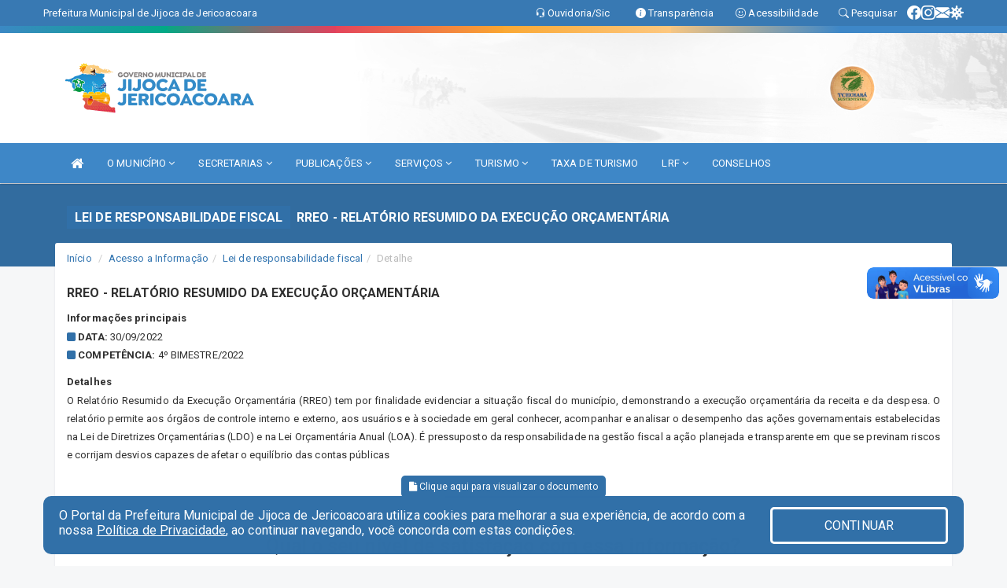

--- FILE ---
content_type: text/html; charset=utf-8
request_url: https://www.google.com/recaptcha/enterprise/anchor?ar=1&k=6Lfpno0rAAAAAKLuHiMwU8-MdXdGCKY9-FdmjwEF&co=aHR0cHM6Ly93d3cuamlqb2NhZGVqZXJpY29hY29hcmEuY2UuZ292LmJyOjQ0Mw..&hl=en&v=N67nZn4AqZkNcbeMu4prBgzg&size=normal&anchor-ms=20000&execute-ms=30000&cb=xoza3jbkgh0c
body_size: 49459
content:
<!DOCTYPE HTML><html dir="ltr" lang="en"><head><meta http-equiv="Content-Type" content="text/html; charset=UTF-8">
<meta http-equiv="X-UA-Compatible" content="IE=edge">
<title>reCAPTCHA</title>
<style type="text/css">
/* cyrillic-ext */
@font-face {
  font-family: 'Roboto';
  font-style: normal;
  font-weight: 400;
  font-stretch: 100%;
  src: url(//fonts.gstatic.com/s/roboto/v48/KFO7CnqEu92Fr1ME7kSn66aGLdTylUAMa3GUBHMdazTgWw.woff2) format('woff2');
  unicode-range: U+0460-052F, U+1C80-1C8A, U+20B4, U+2DE0-2DFF, U+A640-A69F, U+FE2E-FE2F;
}
/* cyrillic */
@font-face {
  font-family: 'Roboto';
  font-style: normal;
  font-weight: 400;
  font-stretch: 100%;
  src: url(//fonts.gstatic.com/s/roboto/v48/KFO7CnqEu92Fr1ME7kSn66aGLdTylUAMa3iUBHMdazTgWw.woff2) format('woff2');
  unicode-range: U+0301, U+0400-045F, U+0490-0491, U+04B0-04B1, U+2116;
}
/* greek-ext */
@font-face {
  font-family: 'Roboto';
  font-style: normal;
  font-weight: 400;
  font-stretch: 100%;
  src: url(//fonts.gstatic.com/s/roboto/v48/KFO7CnqEu92Fr1ME7kSn66aGLdTylUAMa3CUBHMdazTgWw.woff2) format('woff2');
  unicode-range: U+1F00-1FFF;
}
/* greek */
@font-face {
  font-family: 'Roboto';
  font-style: normal;
  font-weight: 400;
  font-stretch: 100%;
  src: url(//fonts.gstatic.com/s/roboto/v48/KFO7CnqEu92Fr1ME7kSn66aGLdTylUAMa3-UBHMdazTgWw.woff2) format('woff2');
  unicode-range: U+0370-0377, U+037A-037F, U+0384-038A, U+038C, U+038E-03A1, U+03A3-03FF;
}
/* math */
@font-face {
  font-family: 'Roboto';
  font-style: normal;
  font-weight: 400;
  font-stretch: 100%;
  src: url(//fonts.gstatic.com/s/roboto/v48/KFO7CnqEu92Fr1ME7kSn66aGLdTylUAMawCUBHMdazTgWw.woff2) format('woff2');
  unicode-range: U+0302-0303, U+0305, U+0307-0308, U+0310, U+0312, U+0315, U+031A, U+0326-0327, U+032C, U+032F-0330, U+0332-0333, U+0338, U+033A, U+0346, U+034D, U+0391-03A1, U+03A3-03A9, U+03B1-03C9, U+03D1, U+03D5-03D6, U+03F0-03F1, U+03F4-03F5, U+2016-2017, U+2034-2038, U+203C, U+2040, U+2043, U+2047, U+2050, U+2057, U+205F, U+2070-2071, U+2074-208E, U+2090-209C, U+20D0-20DC, U+20E1, U+20E5-20EF, U+2100-2112, U+2114-2115, U+2117-2121, U+2123-214F, U+2190, U+2192, U+2194-21AE, U+21B0-21E5, U+21F1-21F2, U+21F4-2211, U+2213-2214, U+2216-22FF, U+2308-230B, U+2310, U+2319, U+231C-2321, U+2336-237A, U+237C, U+2395, U+239B-23B7, U+23D0, U+23DC-23E1, U+2474-2475, U+25AF, U+25B3, U+25B7, U+25BD, U+25C1, U+25CA, U+25CC, U+25FB, U+266D-266F, U+27C0-27FF, U+2900-2AFF, U+2B0E-2B11, U+2B30-2B4C, U+2BFE, U+3030, U+FF5B, U+FF5D, U+1D400-1D7FF, U+1EE00-1EEFF;
}
/* symbols */
@font-face {
  font-family: 'Roboto';
  font-style: normal;
  font-weight: 400;
  font-stretch: 100%;
  src: url(//fonts.gstatic.com/s/roboto/v48/KFO7CnqEu92Fr1ME7kSn66aGLdTylUAMaxKUBHMdazTgWw.woff2) format('woff2');
  unicode-range: U+0001-000C, U+000E-001F, U+007F-009F, U+20DD-20E0, U+20E2-20E4, U+2150-218F, U+2190, U+2192, U+2194-2199, U+21AF, U+21E6-21F0, U+21F3, U+2218-2219, U+2299, U+22C4-22C6, U+2300-243F, U+2440-244A, U+2460-24FF, U+25A0-27BF, U+2800-28FF, U+2921-2922, U+2981, U+29BF, U+29EB, U+2B00-2BFF, U+4DC0-4DFF, U+FFF9-FFFB, U+10140-1018E, U+10190-1019C, U+101A0, U+101D0-101FD, U+102E0-102FB, U+10E60-10E7E, U+1D2C0-1D2D3, U+1D2E0-1D37F, U+1F000-1F0FF, U+1F100-1F1AD, U+1F1E6-1F1FF, U+1F30D-1F30F, U+1F315, U+1F31C, U+1F31E, U+1F320-1F32C, U+1F336, U+1F378, U+1F37D, U+1F382, U+1F393-1F39F, U+1F3A7-1F3A8, U+1F3AC-1F3AF, U+1F3C2, U+1F3C4-1F3C6, U+1F3CA-1F3CE, U+1F3D4-1F3E0, U+1F3ED, U+1F3F1-1F3F3, U+1F3F5-1F3F7, U+1F408, U+1F415, U+1F41F, U+1F426, U+1F43F, U+1F441-1F442, U+1F444, U+1F446-1F449, U+1F44C-1F44E, U+1F453, U+1F46A, U+1F47D, U+1F4A3, U+1F4B0, U+1F4B3, U+1F4B9, U+1F4BB, U+1F4BF, U+1F4C8-1F4CB, U+1F4D6, U+1F4DA, U+1F4DF, U+1F4E3-1F4E6, U+1F4EA-1F4ED, U+1F4F7, U+1F4F9-1F4FB, U+1F4FD-1F4FE, U+1F503, U+1F507-1F50B, U+1F50D, U+1F512-1F513, U+1F53E-1F54A, U+1F54F-1F5FA, U+1F610, U+1F650-1F67F, U+1F687, U+1F68D, U+1F691, U+1F694, U+1F698, U+1F6AD, U+1F6B2, U+1F6B9-1F6BA, U+1F6BC, U+1F6C6-1F6CF, U+1F6D3-1F6D7, U+1F6E0-1F6EA, U+1F6F0-1F6F3, U+1F6F7-1F6FC, U+1F700-1F7FF, U+1F800-1F80B, U+1F810-1F847, U+1F850-1F859, U+1F860-1F887, U+1F890-1F8AD, U+1F8B0-1F8BB, U+1F8C0-1F8C1, U+1F900-1F90B, U+1F93B, U+1F946, U+1F984, U+1F996, U+1F9E9, U+1FA00-1FA6F, U+1FA70-1FA7C, U+1FA80-1FA89, U+1FA8F-1FAC6, U+1FACE-1FADC, U+1FADF-1FAE9, U+1FAF0-1FAF8, U+1FB00-1FBFF;
}
/* vietnamese */
@font-face {
  font-family: 'Roboto';
  font-style: normal;
  font-weight: 400;
  font-stretch: 100%;
  src: url(//fonts.gstatic.com/s/roboto/v48/KFO7CnqEu92Fr1ME7kSn66aGLdTylUAMa3OUBHMdazTgWw.woff2) format('woff2');
  unicode-range: U+0102-0103, U+0110-0111, U+0128-0129, U+0168-0169, U+01A0-01A1, U+01AF-01B0, U+0300-0301, U+0303-0304, U+0308-0309, U+0323, U+0329, U+1EA0-1EF9, U+20AB;
}
/* latin-ext */
@font-face {
  font-family: 'Roboto';
  font-style: normal;
  font-weight: 400;
  font-stretch: 100%;
  src: url(//fonts.gstatic.com/s/roboto/v48/KFO7CnqEu92Fr1ME7kSn66aGLdTylUAMa3KUBHMdazTgWw.woff2) format('woff2');
  unicode-range: U+0100-02BA, U+02BD-02C5, U+02C7-02CC, U+02CE-02D7, U+02DD-02FF, U+0304, U+0308, U+0329, U+1D00-1DBF, U+1E00-1E9F, U+1EF2-1EFF, U+2020, U+20A0-20AB, U+20AD-20C0, U+2113, U+2C60-2C7F, U+A720-A7FF;
}
/* latin */
@font-face {
  font-family: 'Roboto';
  font-style: normal;
  font-weight: 400;
  font-stretch: 100%;
  src: url(//fonts.gstatic.com/s/roboto/v48/KFO7CnqEu92Fr1ME7kSn66aGLdTylUAMa3yUBHMdazQ.woff2) format('woff2');
  unicode-range: U+0000-00FF, U+0131, U+0152-0153, U+02BB-02BC, U+02C6, U+02DA, U+02DC, U+0304, U+0308, U+0329, U+2000-206F, U+20AC, U+2122, U+2191, U+2193, U+2212, U+2215, U+FEFF, U+FFFD;
}
/* cyrillic-ext */
@font-face {
  font-family: 'Roboto';
  font-style: normal;
  font-weight: 500;
  font-stretch: 100%;
  src: url(//fonts.gstatic.com/s/roboto/v48/KFO7CnqEu92Fr1ME7kSn66aGLdTylUAMa3GUBHMdazTgWw.woff2) format('woff2');
  unicode-range: U+0460-052F, U+1C80-1C8A, U+20B4, U+2DE0-2DFF, U+A640-A69F, U+FE2E-FE2F;
}
/* cyrillic */
@font-face {
  font-family: 'Roboto';
  font-style: normal;
  font-weight: 500;
  font-stretch: 100%;
  src: url(//fonts.gstatic.com/s/roboto/v48/KFO7CnqEu92Fr1ME7kSn66aGLdTylUAMa3iUBHMdazTgWw.woff2) format('woff2');
  unicode-range: U+0301, U+0400-045F, U+0490-0491, U+04B0-04B1, U+2116;
}
/* greek-ext */
@font-face {
  font-family: 'Roboto';
  font-style: normal;
  font-weight: 500;
  font-stretch: 100%;
  src: url(//fonts.gstatic.com/s/roboto/v48/KFO7CnqEu92Fr1ME7kSn66aGLdTylUAMa3CUBHMdazTgWw.woff2) format('woff2');
  unicode-range: U+1F00-1FFF;
}
/* greek */
@font-face {
  font-family: 'Roboto';
  font-style: normal;
  font-weight: 500;
  font-stretch: 100%;
  src: url(//fonts.gstatic.com/s/roboto/v48/KFO7CnqEu92Fr1ME7kSn66aGLdTylUAMa3-UBHMdazTgWw.woff2) format('woff2');
  unicode-range: U+0370-0377, U+037A-037F, U+0384-038A, U+038C, U+038E-03A1, U+03A3-03FF;
}
/* math */
@font-face {
  font-family: 'Roboto';
  font-style: normal;
  font-weight: 500;
  font-stretch: 100%;
  src: url(//fonts.gstatic.com/s/roboto/v48/KFO7CnqEu92Fr1ME7kSn66aGLdTylUAMawCUBHMdazTgWw.woff2) format('woff2');
  unicode-range: U+0302-0303, U+0305, U+0307-0308, U+0310, U+0312, U+0315, U+031A, U+0326-0327, U+032C, U+032F-0330, U+0332-0333, U+0338, U+033A, U+0346, U+034D, U+0391-03A1, U+03A3-03A9, U+03B1-03C9, U+03D1, U+03D5-03D6, U+03F0-03F1, U+03F4-03F5, U+2016-2017, U+2034-2038, U+203C, U+2040, U+2043, U+2047, U+2050, U+2057, U+205F, U+2070-2071, U+2074-208E, U+2090-209C, U+20D0-20DC, U+20E1, U+20E5-20EF, U+2100-2112, U+2114-2115, U+2117-2121, U+2123-214F, U+2190, U+2192, U+2194-21AE, U+21B0-21E5, U+21F1-21F2, U+21F4-2211, U+2213-2214, U+2216-22FF, U+2308-230B, U+2310, U+2319, U+231C-2321, U+2336-237A, U+237C, U+2395, U+239B-23B7, U+23D0, U+23DC-23E1, U+2474-2475, U+25AF, U+25B3, U+25B7, U+25BD, U+25C1, U+25CA, U+25CC, U+25FB, U+266D-266F, U+27C0-27FF, U+2900-2AFF, U+2B0E-2B11, U+2B30-2B4C, U+2BFE, U+3030, U+FF5B, U+FF5D, U+1D400-1D7FF, U+1EE00-1EEFF;
}
/* symbols */
@font-face {
  font-family: 'Roboto';
  font-style: normal;
  font-weight: 500;
  font-stretch: 100%;
  src: url(//fonts.gstatic.com/s/roboto/v48/KFO7CnqEu92Fr1ME7kSn66aGLdTylUAMaxKUBHMdazTgWw.woff2) format('woff2');
  unicode-range: U+0001-000C, U+000E-001F, U+007F-009F, U+20DD-20E0, U+20E2-20E4, U+2150-218F, U+2190, U+2192, U+2194-2199, U+21AF, U+21E6-21F0, U+21F3, U+2218-2219, U+2299, U+22C4-22C6, U+2300-243F, U+2440-244A, U+2460-24FF, U+25A0-27BF, U+2800-28FF, U+2921-2922, U+2981, U+29BF, U+29EB, U+2B00-2BFF, U+4DC0-4DFF, U+FFF9-FFFB, U+10140-1018E, U+10190-1019C, U+101A0, U+101D0-101FD, U+102E0-102FB, U+10E60-10E7E, U+1D2C0-1D2D3, U+1D2E0-1D37F, U+1F000-1F0FF, U+1F100-1F1AD, U+1F1E6-1F1FF, U+1F30D-1F30F, U+1F315, U+1F31C, U+1F31E, U+1F320-1F32C, U+1F336, U+1F378, U+1F37D, U+1F382, U+1F393-1F39F, U+1F3A7-1F3A8, U+1F3AC-1F3AF, U+1F3C2, U+1F3C4-1F3C6, U+1F3CA-1F3CE, U+1F3D4-1F3E0, U+1F3ED, U+1F3F1-1F3F3, U+1F3F5-1F3F7, U+1F408, U+1F415, U+1F41F, U+1F426, U+1F43F, U+1F441-1F442, U+1F444, U+1F446-1F449, U+1F44C-1F44E, U+1F453, U+1F46A, U+1F47D, U+1F4A3, U+1F4B0, U+1F4B3, U+1F4B9, U+1F4BB, U+1F4BF, U+1F4C8-1F4CB, U+1F4D6, U+1F4DA, U+1F4DF, U+1F4E3-1F4E6, U+1F4EA-1F4ED, U+1F4F7, U+1F4F9-1F4FB, U+1F4FD-1F4FE, U+1F503, U+1F507-1F50B, U+1F50D, U+1F512-1F513, U+1F53E-1F54A, U+1F54F-1F5FA, U+1F610, U+1F650-1F67F, U+1F687, U+1F68D, U+1F691, U+1F694, U+1F698, U+1F6AD, U+1F6B2, U+1F6B9-1F6BA, U+1F6BC, U+1F6C6-1F6CF, U+1F6D3-1F6D7, U+1F6E0-1F6EA, U+1F6F0-1F6F3, U+1F6F7-1F6FC, U+1F700-1F7FF, U+1F800-1F80B, U+1F810-1F847, U+1F850-1F859, U+1F860-1F887, U+1F890-1F8AD, U+1F8B0-1F8BB, U+1F8C0-1F8C1, U+1F900-1F90B, U+1F93B, U+1F946, U+1F984, U+1F996, U+1F9E9, U+1FA00-1FA6F, U+1FA70-1FA7C, U+1FA80-1FA89, U+1FA8F-1FAC6, U+1FACE-1FADC, U+1FADF-1FAE9, U+1FAF0-1FAF8, U+1FB00-1FBFF;
}
/* vietnamese */
@font-face {
  font-family: 'Roboto';
  font-style: normal;
  font-weight: 500;
  font-stretch: 100%;
  src: url(//fonts.gstatic.com/s/roboto/v48/KFO7CnqEu92Fr1ME7kSn66aGLdTylUAMa3OUBHMdazTgWw.woff2) format('woff2');
  unicode-range: U+0102-0103, U+0110-0111, U+0128-0129, U+0168-0169, U+01A0-01A1, U+01AF-01B0, U+0300-0301, U+0303-0304, U+0308-0309, U+0323, U+0329, U+1EA0-1EF9, U+20AB;
}
/* latin-ext */
@font-face {
  font-family: 'Roboto';
  font-style: normal;
  font-weight: 500;
  font-stretch: 100%;
  src: url(//fonts.gstatic.com/s/roboto/v48/KFO7CnqEu92Fr1ME7kSn66aGLdTylUAMa3KUBHMdazTgWw.woff2) format('woff2');
  unicode-range: U+0100-02BA, U+02BD-02C5, U+02C7-02CC, U+02CE-02D7, U+02DD-02FF, U+0304, U+0308, U+0329, U+1D00-1DBF, U+1E00-1E9F, U+1EF2-1EFF, U+2020, U+20A0-20AB, U+20AD-20C0, U+2113, U+2C60-2C7F, U+A720-A7FF;
}
/* latin */
@font-face {
  font-family: 'Roboto';
  font-style: normal;
  font-weight: 500;
  font-stretch: 100%;
  src: url(//fonts.gstatic.com/s/roboto/v48/KFO7CnqEu92Fr1ME7kSn66aGLdTylUAMa3yUBHMdazQ.woff2) format('woff2');
  unicode-range: U+0000-00FF, U+0131, U+0152-0153, U+02BB-02BC, U+02C6, U+02DA, U+02DC, U+0304, U+0308, U+0329, U+2000-206F, U+20AC, U+2122, U+2191, U+2193, U+2212, U+2215, U+FEFF, U+FFFD;
}
/* cyrillic-ext */
@font-face {
  font-family: 'Roboto';
  font-style: normal;
  font-weight: 900;
  font-stretch: 100%;
  src: url(//fonts.gstatic.com/s/roboto/v48/KFO7CnqEu92Fr1ME7kSn66aGLdTylUAMa3GUBHMdazTgWw.woff2) format('woff2');
  unicode-range: U+0460-052F, U+1C80-1C8A, U+20B4, U+2DE0-2DFF, U+A640-A69F, U+FE2E-FE2F;
}
/* cyrillic */
@font-face {
  font-family: 'Roboto';
  font-style: normal;
  font-weight: 900;
  font-stretch: 100%;
  src: url(//fonts.gstatic.com/s/roboto/v48/KFO7CnqEu92Fr1ME7kSn66aGLdTylUAMa3iUBHMdazTgWw.woff2) format('woff2');
  unicode-range: U+0301, U+0400-045F, U+0490-0491, U+04B0-04B1, U+2116;
}
/* greek-ext */
@font-face {
  font-family: 'Roboto';
  font-style: normal;
  font-weight: 900;
  font-stretch: 100%;
  src: url(//fonts.gstatic.com/s/roboto/v48/KFO7CnqEu92Fr1ME7kSn66aGLdTylUAMa3CUBHMdazTgWw.woff2) format('woff2');
  unicode-range: U+1F00-1FFF;
}
/* greek */
@font-face {
  font-family: 'Roboto';
  font-style: normal;
  font-weight: 900;
  font-stretch: 100%;
  src: url(//fonts.gstatic.com/s/roboto/v48/KFO7CnqEu92Fr1ME7kSn66aGLdTylUAMa3-UBHMdazTgWw.woff2) format('woff2');
  unicode-range: U+0370-0377, U+037A-037F, U+0384-038A, U+038C, U+038E-03A1, U+03A3-03FF;
}
/* math */
@font-face {
  font-family: 'Roboto';
  font-style: normal;
  font-weight: 900;
  font-stretch: 100%;
  src: url(//fonts.gstatic.com/s/roboto/v48/KFO7CnqEu92Fr1ME7kSn66aGLdTylUAMawCUBHMdazTgWw.woff2) format('woff2');
  unicode-range: U+0302-0303, U+0305, U+0307-0308, U+0310, U+0312, U+0315, U+031A, U+0326-0327, U+032C, U+032F-0330, U+0332-0333, U+0338, U+033A, U+0346, U+034D, U+0391-03A1, U+03A3-03A9, U+03B1-03C9, U+03D1, U+03D5-03D6, U+03F0-03F1, U+03F4-03F5, U+2016-2017, U+2034-2038, U+203C, U+2040, U+2043, U+2047, U+2050, U+2057, U+205F, U+2070-2071, U+2074-208E, U+2090-209C, U+20D0-20DC, U+20E1, U+20E5-20EF, U+2100-2112, U+2114-2115, U+2117-2121, U+2123-214F, U+2190, U+2192, U+2194-21AE, U+21B0-21E5, U+21F1-21F2, U+21F4-2211, U+2213-2214, U+2216-22FF, U+2308-230B, U+2310, U+2319, U+231C-2321, U+2336-237A, U+237C, U+2395, U+239B-23B7, U+23D0, U+23DC-23E1, U+2474-2475, U+25AF, U+25B3, U+25B7, U+25BD, U+25C1, U+25CA, U+25CC, U+25FB, U+266D-266F, U+27C0-27FF, U+2900-2AFF, U+2B0E-2B11, U+2B30-2B4C, U+2BFE, U+3030, U+FF5B, U+FF5D, U+1D400-1D7FF, U+1EE00-1EEFF;
}
/* symbols */
@font-face {
  font-family: 'Roboto';
  font-style: normal;
  font-weight: 900;
  font-stretch: 100%;
  src: url(//fonts.gstatic.com/s/roboto/v48/KFO7CnqEu92Fr1ME7kSn66aGLdTylUAMaxKUBHMdazTgWw.woff2) format('woff2');
  unicode-range: U+0001-000C, U+000E-001F, U+007F-009F, U+20DD-20E0, U+20E2-20E4, U+2150-218F, U+2190, U+2192, U+2194-2199, U+21AF, U+21E6-21F0, U+21F3, U+2218-2219, U+2299, U+22C4-22C6, U+2300-243F, U+2440-244A, U+2460-24FF, U+25A0-27BF, U+2800-28FF, U+2921-2922, U+2981, U+29BF, U+29EB, U+2B00-2BFF, U+4DC0-4DFF, U+FFF9-FFFB, U+10140-1018E, U+10190-1019C, U+101A0, U+101D0-101FD, U+102E0-102FB, U+10E60-10E7E, U+1D2C0-1D2D3, U+1D2E0-1D37F, U+1F000-1F0FF, U+1F100-1F1AD, U+1F1E6-1F1FF, U+1F30D-1F30F, U+1F315, U+1F31C, U+1F31E, U+1F320-1F32C, U+1F336, U+1F378, U+1F37D, U+1F382, U+1F393-1F39F, U+1F3A7-1F3A8, U+1F3AC-1F3AF, U+1F3C2, U+1F3C4-1F3C6, U+1F3CA-1F3CE, U+1F3D4-1F3E0, U+1F3ED, U+1F3F1-1F3F3, U+1F3F5-1F3F7, U+1F408, U+1F415, U+1F41F, U+1F426, U+1F43F, U+1F441-1F442, U+1F444, U+1F446-1F449, U+1F44C-1F44E, U+1F453, U+1F46A, U+1F47D, U+1F4A3, U+1F4B0, U+1F4B3, U+1F4B9, U+1F4BB, U+1F4BF, U+1F4C8-1F4CB, U+1F4D6, U+1F4DA, U+1F4DF, U+1F4E3-1F4E6, U+1F4EA-1F4ED, U+1F4F7, U+1F4F9-1F4FB, U+1F4FD-1F4FE, U+1F503, U+1F507-1F50B, U+1F50D, U+1F512-1F513, U+1F53E-1F54A, U+1F54F-1F5FA, U+1F610, U+1F650-1F67F, U+1F687, U+1F68D, U+1F691, U+1F694, U+1F698, U+1F6AD, U+1F6B2, U+1F6B9-1F6BA, U+1F6BC, U+1F6C6-1F6CF, U+1F6D3-1F6D7, U+1F6E0-1F6EA, U+1F6F0-1F6F3, U+1F6F7-1F6FC, U+1F700-1F7FF, U+1F800-1F80B, U+1F810-1F847, U+1F850-1F859, U+1F860-1F887, U+1F890-1F8AD, U+1F8B0-1F8BB, U+1F8C0-1F8C1, U+1F900-1F90B, U+1F93B, U+1F946, U+1F984, U+1F996, U+1F9E9, U+1FA00-1FA6F, U+1FA70-1FA7C, U+1FA80-1FA89, U+1FA8F-1FAC6, U+1FACE-1FADC, U+1FADF-1FAE9, U+1FAF0-1FAF8, U+1FB00-1FBFF;
}
/* vietnamese */
@font-face {
  font-family: 'Roboto';
  font-style: normal;
  font-weight: 900;
  font-stretch: 100%;
  src: url(//fonts.gstatic.com/s/roboto/v48/KFO7CnqEu92Fr1ME7kSn66aGLdTylUAMa3OUBHMdazTgWw.woff2) format('woff2');
  unicode-range: U+0102-0103, U+0110-0111, U+0128-0129, U+0168-0169, U+01A0-01A1, U+01AF-01B0, U+0300-0301, U+0303-0304, U+0308-0309, U+0323, U+0329, U+1EA0-1EF9, U+20AB;
}
/* latin-ext */
@font-face {
  font-family: 'Roboto';
  font-style: normal;
  font-weight: 900;
  font-stretch: 100%;
  src: url(//fonts.gstatic.com/s/roboto/v48/KFO7CnqEu92Fr1ME7kSn66aGLdTylUAMa3KUBHMdazTgWw.woff2) format('woff2');
  unicode-range: U+0100-02BA, U+02BD-02C5, U+02C7-02CC, U+02CE-02D7, U+02DD-02FF, U+0304, U+0308, U+0329, U+1D00-1DBF, U+1E00-1E9F, U+1EF2-1EFF, U+2020, U+20A0-20AB, U+20AD-20C0, U+2113, U+2C60-2C7F, U+A720-A7FF;
}
/* latin */
@font-face {
  font-family: 'Roboto';
  font-style: normal;
  font-weight: 900;
  font-stretch: 100%;
  src: url(//fonts.gstatic.com/s/roboto/v48/KFO7CnqEu92Fr1ME7kSn66aGLdTylUAMa3yUBHMdazQ.woff2) format('woff2');
  unicode-range: U+0000-00FF, U+0131, U+0152-0153, U+02BB-02BC, U+02C6, U+02DA, U+02DC, U+0304, U+0308, U+0329, U+2000-206F, U+20AC, U+2122, U+2191, U+2193, U+2212, U+2215, U+FEFF, U+FFFD;
}

</style>
<link rel="stylesheet" type="text/css" href="https://www.gstatic.com/recaptcha/releases/N67nZn4AqZkNcbeMu4prBgzg/styles__ltr.css">
<script nonce="qerqy3R_IkQwxi2CiTf0Xw" type="text/javascript">window['__recaptcha_api'] = 'https://www.google.com/recaptcha/enterprise/';</script>
<script type="text/javascript" src="https://www.gstatic.com/recaptcha/releases/N67nZn4AqZkNcbeMu4prBgzg/recaptcha__en.js" nonce="qerqy3R_IkQwxi2CiTf0Xw">
      
    </script></head>
<body><div id="rc-anchor-alert" class="rc-anchor-alert"></div>
<input type="hidden" id="recaptcha-token" value="[base64]">
<script type="text/javascript" nonce="qerqy3R_IkQwxi2CiTf0Xw">
      recaptcha.anchor.Main.init("[\x22ainput\x22,[\x22bgdata\x22,\x22\x22,\[base64]/[base64]/MjU1Ong/[base64]/[base64]/[base64]/[base64]/[base64]/[base64]/[base64]/[base64]/[base64]/[base64]/[base64]/[base64]/[base64]/[base64]/[base64]\\u003d\x22,\[base64]\\u003d\\u003d\x22,\x22al8gwp/CpMOmC8KuYMK/W2sbw7DCjyUYDBY/wo/CiQzDqMKKw47DhX7CssOcOTbCh8KIDMKzwqXCtkhtcsKzM8ORXsKvCsOrw57CpE/[base64]/CisKCwrJFwrTDq3HCoCnCg8Kww4Brf29Ye2rCmG7CiDLChcK5wozDt8OPHsOuScO9wokHJcKFwpBLw6tRwoBOwrVkO8Ozw7DCtiHClMK6f3cXLsKbwpbDtBB5woNgdMKNAsOnTAjCgXRyFFPCugpxw5YURsKgE8KDw5/DjW3ClQvDkMK7ecOEwpTCpW/CkGjCsEPCmx5aKsKmwovCnCU2wr9fw6zCpXNADUYOBA0KwqjDozbDuMOZSh7CmsOQWBdZwqw9wqNBwrtgwr3Dn2gJw7LDvg/Cn8OvFUXCsC43wqbClDgDA0TCrDQEcMOEUljCgHEjw5TDqsKkwqcndVbCoV0LM8KCBcOvwoTDpTDCuFDDsMOcRMKcw67Ci8O7w7VcMR/[base64]/ClT3Dmlpow4pRI8K+w73Dn8OSw595WMOnw6nCqULCnk0uQ2Q/w5tnAmvChMK9w7FqGChIQFsdwptFw7YAAcKZNi9VwoICw7tiUADDvMOxwpRvw4TDjnheXsOrakd/SsOEw7/DvsOuBcK3GcOzf8Kww60bM0xOwoJuC3HCnRXCvcKhw64ywp0qwqsfG07CpsKddxYzwqzDoMKCwokZwofDjsOHw6dHbQ4Zw7ICw5LCjsKXasOBwoxhccK8w4RhOcOIw7xwLj3Cv3/Cuy7CvsKSS8O5w5rDqyx2w7M9w40+wrdCw61Mw5BmwqUHwpDCqwDCgjPCsADCjmFywotxS8KawoJkIhJdESMSw5NtwqQ1wrHCn3NQcsK0TcKkQ8OXw53DoWRPG8OYwrvCtsKaw4rCi8K9w7XDg2FQwrk/[base64]/Dn8KXw6jCukHDucOQw6XCocOVVQzDog/Dj8OjBMKKL8OyZMKDVsK2w4bDi8Oyw6hDUmnClDXCssOZU8OVwozClsOqN2I5d8Oow65sYgBfw5J5H0nDgsOqCcKnwrEiJMKKw4oTw7vDqsOJw7/Dl8ObwpXCtMKKdEHCgwMawoDDgjfCnFfCu8KYJsOgw5BqEMOww60rbMKYw4VgSkg4w6B/woXCt8KOw4DDmcO+RjQBXsOfwpLCumvCtMOFHcKnwpDDhsORw4jChivDlsOuwo53OMOLFnQOCcK+Gm3DomkOe8OFGcKIwpxBG8OZwqnChCkfO348w6k2wr/Dq8O8wrnClsKSUytzSsKgw5AFworDkkZvYsKowrLCjcORJ2piGMOqw6xZwoDCt8KlImbClmnCqMKSw4RYw4vDqcKpcMKMDyrDkMOdNmbDisKGw6rClsOQw6kbw6DCj8KcWcKtV8KHUnvDgsOjTcKwwpRCQQJcwqHDkcOYLD5hEcOdwrwkwpnCr8KEIcO/w6ppw6wBYWlAw5hVwqFpKC4dw7MvwpPCmcKJwo/[base64]/[base64]/CiMK/[base64]/V3fCtDvCo8KYCyhLYB4DeMKlw4Bgw79QBQ/DmUZAw4XChAZ/wq7CtBXDtcOXdy5qwqg/Vn4Zw5JOZ8OWUsOCwrh4CsOzFD7CtwpRNy/DsMOKF8OuDFQWfTvDscOMBhzCsH/ChFrDuHkQwqfDrcO2X8O4w7vDt8OUw4PDomALw5/CjgjDsHTCjxlewoQiw7LDkcKHwovDrcOiWMK/wqfDv8O/[base64]/DoklYwqdZw5zCqCnCrhIlckhCwoFXbcK7wqLCpsK5wpbDhsKww7sbwpliw5V4wpYSw6TCtXDCkcK/A8K2OldifsKuwoxCWsOoMRxhY8ORSjTCihVVwqpRVMO+E2rCoiLCncK6BsK8w6LDt3vDryzDlQFfEsOWw4rCn2l3QQzChsKTa8KtwqUgwrYiw6PCosOXMnkXFkR/N8KXfcOxKMO3T8OZUjRpVRRCwrwtMMKqY8KhbcOfwonDt8Omw78mwoPChAwgw6gVw4TCtMKifcOUMEEKw5vDpgI0JklaU1Zgw7NOc8OhwpXDmTfDkUjCglkOA8OuCcKswrrDssKZWjDDj8KselnDosOSPMOrHScXG8OXwpXCvMK3wqfDvWXDl8OdTsOUwr/DisOqUsOdSsK2w7BpE3I7w53ClEDCgMOGTVfDowrCvnspw5zDh258GsKnwozCtl7Cnh5Dw6MPwrbDjWnCugHDl3LDqcKLBcO7w4QSUsOiZgvDo8OUw6fCr34EY8KVwo/DiVnCuEhqNsKyR3LCkMK3cR/CrTHDpcK1EsOnwplgHi3Dqh/Cqisbw6nDsUrDjsOZwq0PITtxWwl7JAYrHMO7w5ErXWXDjMOtw7fDqcORw4rDtHvDpsKdw43CssOBwrcuOXbDpUcJw4rClcO4K8Osw7bDji/ChEE1w7MXw5xEYMOlwq/[base64]/CicKTYWVkNcO9XMOKw54lwobDosOzSWo/w5LCiW9+wpomKcObbAkfaBMUBcKuw53ChMKnwoXClMOiw6xbwphsTSLDvcKATVrCuQhtwodHWMKFwo3CscKLw6rDj8OwwpN2wpQGwqnDgcKYKMK7wqnDtVJ8c2DCncOzw5RZw78Dwr4GwpzCnTkqYBQdAEwRT8O/DMO1SsKmwoTCusKsScOYw4pgwqt8w5saHSnClggyfwHChBLCgMKBw5bCnWpVdsOhw6TDkcK8YsOrw6fChnNgw7LCq2Aaw6RFCcKnLWbCpXlSeMOVfcKkQMKRwq4pw54RLcK/w7HDosKNeFDDhsOOwoXCusKywqRfwocvCnZRwp3Cu30lAMOhe8OPXcOqw5cGfjnCi2JnHTdFwr7Cm8KowqhoT8KZNy5FET06Z8O5bwk2M8OxVsOqEnIdR8KWw63CocO0wo7CqMKAaTDDiMKYwpjCg3QiwqlCwo7DtEbDuSXDgMK1w5PCtlVcf2Bpwr1sDCrDu0/CpGFNJ3JPTcKtWMKmw5TCnkUfbDPCocK2wpvDjyzDp8Kxw7rCoSJew7BZcsOlMCF1f8OOc8O8w7jCpTbCu1E/OmrCnMOMPk5xbHNxw6HDhsO3EMOuw5Iow6cXXFFhZcOCbMK+w7fDksKAMsKMwrk5wq7DvzHCu8O3w5bDumcUw6JFw63Dq8KrC1UDBsOEBcKhaMOXwpp4w7E2KwzDtkwICsKFwoAvwp7DhzfCiQHDq17CnsOTwo7CisOmSkwSV8ORwrPDpsOXw5XDuMOhdU7DjU/DocOJJcOew5t8w6LChsKawoV2w5Z/QS4Xw4/CmsO/HcOow7wbwq7Dj1LDlCXDo8KiwrLDk8OgUMOBwrRvwrTDqMObwrBqw4LDvSTDu0vDiWQVwoLCuEbCih5XUMKTYMO6w6NSw5TChcOtT8K/Dn5yacK9w4XDt8Onw6PDisKcw57DmcKyO8KCFwnCoVPDs8OfwpnClcOWwoXCgsKpDcOew410YHdvdm3DsMOXKcOXwoRzw6UPw7rDncKIw7AxwqrDnsKdWcO5w4ZJw4g8FMOYcRnCojXCuWNUwrrCqMKJSgfDmno/C0HCscK/R8OTwrB6w6PDvcOzI3QKAMOaHmE0U8OEe03DoApBw6rCgU1mwrLCuhvCqz4xwrYrwrrDu8O0wq/CnBJkW8OxRMKtRwh3cDnDiDPCoMKNwpvCpzh7w5XCkMKQD8KlasO4YcK6w6rCsnDCjsKZw4p3w5l4wqTCoybCoyQXFcO1w5nDocKIwpEMZ8OZwrvCq8OEOBXDiTnCqTjDgX0kWmXDg8ONwqB/AlrCnAlbMAMBwok4wqjCsTAqMMOrw65nJ8KMQBBwwqAmV8K/[base64]/DjMO3w4jCqCTDmMKPDcK2wqBkw5rCoUbDtkPCtHtdwoVhZ8KmInjDrsOyw64QX8O4OlLCgFI9w7nDocKdS8Krw55+AsOJwrREW8OPw6QhT8KtIcO+JARvwo/[base64]/CnMKbSMOmwq8bLcKHHsOyw7hNw71dw73Cp8OywqYvwrXCjMKHwq3DpsK9FcOzw5osTlVpQ8KnVH/ClmPCujrDmsK+eg08wqtlw64Ow7DCi3VSw6XCpcK/wogiHMOQwrrDqwMYwpVLRhLDlWRcwoFMT0ZfQirDvjh5Emxww6RBw4Ziw7nCscOdw7bDnWbDgRJ2w67CqFdHVwXCksOReR5Gw7h7WjzCt8O6worDukHDvcKowpdXw7fDhMOnIsKJw4gMw6/DtsOQBsKTJcKGw6PCmRPCjcOGU8KIw5Rcw4RMY8Ouw5UGw6chw7zDuibDjEDDizZhYsO4bMKHDcKww7RLb0sUY8KYTjHCqw5RBsKGwqN4XzkJwqjDvk7DvsKUWcO9wrrDqmjCgcOFw7PCi1Iuw5nCk0LDucO5w7dQEsKSKcOWw5/Cg31IL8Kjw6E3IMKAw4RSwqk4JkRYw7rCjsOIwp0cf8Oww6DCtwRGGMOsw4oIL8Osw6VwFcOxwoXClk7CnsOSE8O2KULDvi0Ww7PCgWDDvH0PwqF9UlN/djtJw5dLYAZWw4XDqzZ/PcO1asK/ASFQKSXDrcKSwoQRwoXCu0JFwq/CtAZTEMKzbsKUcXbCmEfDv8KrPcKFwrDDv8O+K8K9bMKXGgE8w4FZwpTCrxhjWcO/woIywq/DmcK0NCnDqcOkwphxJ1DCiT5bworDl1fDtsOUAsO9T8OtWcOvKjXDl2obN8KEN8OwwpbDv2JPHsO7w6J2BgrCksOLwqjDusKtHUNMwrnCtn/[base64]/CshxLwq0ywpXCkA3CiT8Rw6HDknLCkR3CmMOZwq4CZx4Ow51/K8KsUcKGw6nCrG7CoQvCnxPDv8O3w7HDscKTf8OhIcKpw7liwrU3DTxrdsOcH8O1wr4/[base64]/[base64]/DocK1TjLCpcOnwoHCiGoUwrzCvMK3e8OUwpjDvkkmKjrCv8KRw5TCssK1JBpIZhU8SMKqwrbCnMKLw7LCglzDmRbDgsKGw6HDgVRPb8OpZsOkTH5UccOFwrhhwrlKZirDjMOIZGFcFMK8wpbCpzRZw7ZlJnccVm7Cvz/[base64]/DuUEtw6dTw6hOCMKNHsK9w4VqSMOnwppkwqcXZ8KRw7Q6RmzDlcOUwpt5w6wgXsOlKcOSw63DicOoWzggahvCrV/CviTDrsOgBcKnwp7DrMOGMFVcBgnCjVkOLxJgbcKZw5Urwr8qSmgYO8OMwoQhB8O3wpZ9G8OSwoQvw5bCjSPCm15RE8O9wr3CvMKkw5fCucOhw6LCs8KVw5DCnsK/wpJGw5UwP8ONb8Knw6tGw7/DrSJXNBAuKMO5UQFTZMOJGXrDqSRNCUo2woPCjMO+w6XCicKkd8OwUcKDZyAYw7Zhw6HCm3JhPcKma1PDml7CncK2fUDCnMKOMMO9Vy1kMMOEDcOfNnjDszNBwpsqwpAJG8O/w7HCs8K2wq7ChMOJw70pwrU9w5nCoTDCm8Kew4XDkTvCssKxwo4iK8O2NTnCrsKMFcKPXMOXwprChxfDt8K6csK2WF4Fw6bCqsKrw6oSXcKYwp3ChE3DpsKIE8Ocw5xPw73Cs8O+wo/[base64]/[base64]/DgsKWwpBMfyvDrcOvw4jDo8KQwo3CoTQaw5dGw6jCmTDCr8OkfldwKnM9w4FbQcK+w5Z6XUTDrMKVwo/[base64]/DjEvDr8OVf3jCj8Opw6hhBsO5WsKhUijCpmAswr7DiEPCg8Ohw7PDjcO6IUdnwrtlw48xIcODUcKhwpDCrmAew5jDlzsWw7zDu0/Du0E7w4xafcOzUsOtwqlhIErDjWskc8KoBzHDn8KKwpdew41aw64Yw53Dr8Kyw4zChULChXFeJ8OnTHhuO03DoDx0wqHChlXCgMOPHUU0w5ImPHhew4DCr8OjI0jCimYKV8OJBMK/[base64]/[base64]/Dl3xMFz3CiBYNGcKkUMKLFBnDrsOFRcKGwr4gwobDuw/DgyxIHgQeGEPDgMKtIF/Dv8OlMcKdMjhNOcKtwrF2TMKiwrEbw77CpR3Dg8K5QWDCuDLDr1vDo8KCwoB7JcKnwp7Dq8OXLcOyw7/DrcOiwpNCwrfDhcOiFicUw7HCi3sAX1LCjMO/FsKkIVwlUMOXCMK/[base64]/CoBvDrMOUwpQIwoYhw6UbFMK+KgTDg8K2w6XCqcOrw5sSwrMEAxnCkVEwaMOtw6/CmkzDjMKbd8ORT8Khw7Bnw7/DsTvDixJ+YMKyXcOrDlV/MMKZU8OcwoYyGsORdHzDtcONwpLDucKBNVHDoVMGFcKBK0HDqcOMw4dfw49iJWw2R8K0ecKDw6fCo8OJw5/CksOlw7LCgnrDscK3wqRdEDTCs0XCvMKlWMKVw7nCmEJtw47Dsgwqw6nDlUrDhVYrU8OYw5Eiw7ppwoDCscObw6jDoC1dfyTDt8OzV19qWMK4w7UTPUTCuMOlw6PChzVKw5MyT1s/[base64]/DlmXCq29CJcONIgPCgyBGw7XCjQc0w5/CjA/DoAlawoxEUxEkwpw6wpB7SA7Dg39+JMOGw5AMwqrDtsKgG8O0OcKjw5vCkMOsR3csw4zCicKww6tPw7vCrEXCrcOdw7tjwpRtw7/DosKMw7MSCD3ChTk5wo0qw7XDu8O4wpIMaGtywqJXw57Dn1LCjMOew7QGwphUwp9bScO+wp7Dr3ZSwphgH2MZwpvDlBLCr1Uqw4Eswo/[base64]/CvcOwH8OAdsK7w4nCmRbDvMK0HMOsw5hNI8ObQ2jCvMKiZVhMK8OJIlTDp8O0cyHClMKhw6nDjcKgMcK9PMOYcUM8Ry/DrcKwZQXCpsKpwrzCgsOQdXnCpzEVDcKGOkHCucO/w5UtLMKiw5NjEsKaB8Kzw6/[base64]/Cs8OSwq7CucKzwpjChSHDnwDCkcKKJDQ6Qi0swonChE7DiWPCqizCtsKRw5cawpwAwpRRQElPch3DqWwqwqxTw6dSw5rDgijDnC/DkMKEEVRww4fDusODwrrCrQTCtsK+T8OJw5Nmw6MDQTBDf8K0wrHDlMOQwpnCo8KCBcOccjHDix9/wpzCnMOgLsKkwpdAwr90BMO7w5JATVnChMOSwqQcVcKnKWPCtsOJb38PX2dEZSLCgj53LEnCqsKuGmEoaMOJVsOxw6fCuGPCqcOGw7U5w7DCoz7Cm8KZGzfChcOsVcK3NCbDnznDnBJ4wqI2w4pCwojClmbDi8KDWH7Dq8OIH0/CvCPDuGsfw73DtCkFwocvw4/Cn24owpgnXMKqH8KEwpvDnCFewqPCjMOaeMOdwp9xw6U/woDCuQc7PE7ConfClsK2wqLCoWPDpDAUWAMpOMOywrJUwq/DjsKbwozCrnjCiwsqwpUhX8KewqLDhcOtw6rCtB4owrJ8OcKcwo/CosO+alwvwp0wAMOif8Kdw5xifTLDukAUw6nCucOWeWgldnXDjMKXCMOfwqnDnsK4IsK6w4gpNcOsJDbDqWnDocKVSMK1w7DCg8KZwrFnQyAGw7ledTbDi8O1w6V8fSnDpwzCj8KiwoBHaB4tw7PCkS0OwoA4AA/DjMOUw4XCm01iw6J/w4HDuA7Dtg9Cw4XDnD/Dq8Kzw5A6eMKewo3DhVjCjk3CmcKKwp13SnsAwo4bwrVDKMOHC8OOw6fCiD7DlT7CrMK4Sj5lLMKEwoLCn8OSwpDDj8KuIjo6RwPDgC/DisKfdXcwQMKNYcObw7bDlcOXOsKew7JUPMK4wrgYDMO3wqHClFpSw4HCqcK+Q8OUw5cJwqRaw7/CmsOJQ8Kzwo1bw53DrcKILFDDiwlDw5rCjcOUciHCnx3Cl8KDRMOLfAvDm8OWZsOfAAomwq8lTMKaUHkTwqs6WRgEwqo4wp9KCcKgQcOnw7JEZHrDq1vCozcGwrjDpcKEwoZJO8Ksw6zDtg7Dky7Cgl9HCMO2w6DDvzzCkcORCcKfPcKHw4E1woZfA2MCAUvDiMKgFB/Dp8OfwqzCosOEPVcLecKhw7Ujwq7Cukx1fQZRwpwSw48MBU5KMsOfw4JveFDCpkjCvDwUwqXDqsOYw5kUw57DpARpw4TCgsKpOcKsPnlmWXQlwq/DvVHDr2Y6VBPDv8OAf8K+w7Ygw69JPcKMwpLDiBvDrzNaw41rUMOwXMKKw67CpH5kw7ZRVwvDlcKuw5vDl23DtcO1wqpxw4sQGX/Cm3YHXV/[base64]/CvsOiKMOCwozDv8KYwrfCsMOSKCciG8KJCcK7aBUFEmTCnSxKwpYEckvDgcKIHcOrEcKjwp8Hw7TCkhZAw7nCr8KHYsO5DCfDrMKrwp10cy/CgsO1GF89wq5VRsOJw7lgw6vCjQTDlBLCnDnCncOuEsOTw6bDnhzDlMOSwqrDjW4mLsKUBcO+w5/DvUfCqsKjZ8KZwobCvcO/LQMDwqTCimDDkB/DsG9AeMO1bX1oO8KwwoTCpsKnfXbCmwHDlHfClsK+w6Nsw408ecOUw5nDs8ONwq9/woB1IcOIKERuwrYcckrDrcOTS8O5w7vCqHhMMhrDkU/DgsOJw5nCosOnwqvDtG0Gw7jDjgDCp8K1w7FDwpjCpVxMTMK4T8KCw43ChMK8Cg3CmDRnw4LCgcKXw7RlwprDkm/[base64]/[base64]/Dt8OxFSR6Zw9Sw73Cu8OiwqTDuMOpZzk0GsKAwo4GwrYdw4vDu8O+PT7DlzRYfsOBcBDCjMKMIDfDrMOxLcKrwqd4w4fDnlfDtkrCnhDCrnPCk1vDksKsKTkuwpF3w6IkJ8KEdcKgEg93JDDCqzHClhfDpDLDiGzDlcKkwptyw6TCuMKRHg/DvjjCisK2GwbCrUPDnsKTw78yFsK/IhIhw4HCsTrCizjDuMOzQsOdwrjCpmI+TCTCvQPDhSXCiCQvIWzCs8ODwqkqw6DDr8KdfAjCnhtcBWvDksKJwp/DmVDDtsOLQlTDr8OAUiNUw7ERwonDtMKeMx/[base64]/wqzDnUvDssOGbVnDm8Kkw7glw7zCpUzCgMKdHcOJwoxlFlEFw5bCgE11RSfDojojZD4Yw4EHw4vDlcKGw4lUEiI1BjciwojDhH3CqkIWbMKMSgTDgsO2KiDCvx/CqsK+aQI9WcKEw4XChm4zw7HClsO/XcOmw5vCs8OIw5NHw5zDr8KAThDChUBAwpHDt8OCw6oARl/DrMOGY8OEw7U1Q8KPw77Cj8OSw6jCkcOvIMOewrLDgsKJTyo5SlF7FFlVw7BgQkNYFF53BcKUOMKdX2jDqsKcFzoywqHDvD3CuMOwK8OcD8OjwoHCrGQrfjFKw45MB8KLw5EqL8O2w7fDtGbCkgQbw57DlEtCw7VudXQdw4bDhsOTPUnCqMKcF8K/MMKTe8Kew4vCt1bDrMKnC8OAImnDqwLCpsK5w4LCrR01TcKJwr8oIHwQIkvDqzMXTcKXw5pCwoElaWHCnELCgDELwpNxwojDkcONwqfCvMOFOA8AwrEFYsOHV3QWVh/CrkwcXVMNwroLS39ScEh2RXJoX2wnw7VCG13CqMOiCcOiw6bDj1PDmcOYB8K7Z0tcw43Dr8K/QkY/[base64]/Cm8O9woXDt2B1UE3CksObw6/CjsK1wrTDugpKwqvDlMOuw6lrw5Y1w6YlNlc/[base64]/Dj8KmAg/[base64]/DgcOWcMOjwrLDj3HCvhMgwrl0fcK0woHCuGxHAcOIwolvEsOmwrlww5LCvcKvOibCicKdZkDDjSwSwrEwTsKGa8O0FcK2wrwnw6nCrip/[base64]/Dhjctw7FnHMO9QVPCgClUw40fDWlOw5vCiHNTVMKnR8OZU8KVAcKHQFrCsyzDrMOPHMOODgrCtG7DtcKTG8K7w5d7UcKOdcK9w5/CpMOSwrs9QcOAwo3DjS3DgcOlworDscOOH1BzETnDkWrDhwcNScKkBg7DpMKDw5o9EAEtwrfCo8O3ewrDvlZBw7LCsjxdbMKuV8Obw41GwqpoURQ6wpXCvCfCqsKUH3YkSAImCn/CrMKjcx3DnBXCqWM6YsOSw7LCgMKkKB1lwrw3wonCrjodb1rCvDk1wp5dwp1Md2szFMKow7TCpMKXwoRNw6nDq8KIMQbCvsOkw4lJwprCkE/CjMOAGDrCmsKxw6JYw4kfwpbCkMK/woAcw4/[base64]/DvsKuw5xVwr4Hw4RgAwnCocOpMMKELcKQV1TDpUrDrcKnw4zDvwM8wpdDw47CvcOgwrAmw7XCu8KaB8KgX8KhYMKGQGjDhnh3wpXDq1x8TwzClcOZXW13MMOGCMKCw6p2X1vDnsKqA8O/SS3DqXnCk8KdwpjCkD96wp8EwrJYw7/DvjDDt8KvFQt9wrQrwqzDjsKrwoXCj8O+w617wq7Dk8Kww7zDg8KywoXDnxHClGZ3JjgkwrjDncOFw4APTl9PAhvDgjo/OsKuwoYBw6TDn8Kaw4vCvsOhwqQ/w6UZAsOZwo0Cw65jGcK3w4/Dm1jDisO+w5PDu8KcIMKhcMKMwoxhGcKUbMOBSibCrcKaw4HCvy/CtMKvw5AMwoHDssOIwrbCk18pwojDrcO9R8OrHcOaesOeHcORwrJkwrfCoMKfw4fCjcOkwoLDiMOjb8K3w6oew5d+RMKcw4wvwo7Dqh0DT3giw5J6woRYIgkqQ8Ovwr7Cp8O8w7rDgwzCmR0cBMOwesOAZMOvw6/CiMOxeDvDmkl3FTXDkcOsEMK0A3gFUMOTG1HDj8OkKMOjwr7CksK3aMKNwrPCuTnDlQrCnB/[base64]/QCJUNMOnBmvCoAzCncO+AMOwGzrCv8Oow7BwwoEow7bDmsOBwrzDv1UFw5QkwqIjacK2BMOtaw8nLcKGw6TChQNReHvDqcOxaWx8PMK/Yxw2wpcBfHLDpsKkJMKTWj7Dh1bCsVcTKsKIwrgGUlZXGV7DoMOFHn/Ct8O0wplDY8KDwojDtsOfY8OZYcKdwqzClsKVw5TDqSdqw53CtsKLWcKbd8KLccKJCDrCkS/DjsO8EMOpPj0BwqRhwpXDvFHDkEVMHsKIMj3CmBYNw7kCUkjCuj/DtFbDklLDlMO4wqnDnsOlw5DDuTnDqV3Cl8OGwqkHYcOrw40Ow4HCjWFzw5h8Az7Dk1rDpsKtw7ojMkfDszDCgMKxEm/DkHVDNEECwqE+JcKgwrnCrsOKasKrHxpmcR48wptAw6DCmsOlIENXXcKsw7wQw65CZXQLHi7DtsKTTz0pXy7Du8OEw43DslTCoMO1Wh9eBg3DqMOaJQPCn8O5w6/[base64]/Dq3jCsh3Cp1bCtV7Cj0ojSsKXTMKWwo/DrMKvwofDniPDqlXCvmzCicKkw4shCR3DjRLCgBXCpMKuK8O2w7dXwoM2GMK/d2xXw6lDSHx2w7DCn8O2KcKDCivCoTTDtMOowrbCvjZZwq/[base64]/w789wqETwrDCg24Uw4VAw7VEw7kQw414w6LCosKqGHDDondJwp0sREY5w5jCmsOXG8OrHifDucOWJcKbwrPDgMKTccK4w4zDn8K0wrh/[base64]/w7zDi8Kuw5fCjcOIwpBEbgcXwozDll7CriRJNsKsV8KXwqHCusOWw6QzwprCg8Kjw5lbTyptPilNwo9ww4HDnsOLbcKLBS3CvsKLwpvDmMO4IsO/AsKaKsKodsKAXAXDoijCtBDDnH3Cu8OZEzDDsUnDicKBw6QvwrXCkzstwqTDqsOSOsKdfFMUd3Ezw65dYcK7w7fDpFtVJcKJwr0zwq0AMULDlm1/[base64]/CoMOoLHfDgQ7ChTzCnkx0ZFkSbRwDw452IMKQdsOvw4B0eF/[base64]/T8KsOHE7LzBowozCrsOzwqzCsMO5bR8hwrQAQ8KZdAXDkW7CuMKhwoohI0kQwq1Iw6VxF8OHM8OOw7cmJ1dlWi7Cr8OUQ8Ouc8KvFMOxw5A9wqEDwpXClMKvw64RIXPDjsKWw5ETfjbDpsOCw47DicO/w695wpFVWUjDiSDChRjCs8Ogw7/[base64]/DjsOvwrIhwp1BeFBpw64vw6zCohvCoEQcO8OkFGIzwr1oeMODEsOjw6jCuhd2wr1Vw6XCnRXCikbDnsOKD3XDriHCsX1Fw48TewLCkcKZwp93PsOzw5HDrG/[base64]/[base64]/w7BLFsO2w4/CrMKXVT/DhFsFwpzCsHszwoNpbQTDuybCgMORw4DCgW/DnRXCkAonbcKSw4/CvMKlw5vCuDkOw4TDsMOxSAfClsKlw6DCtMOgCzFUwqbDiS4gIw1Xw5/[base64]/DmxHDkcKrTGBpIsOGwrPDuiIPwoDCpsOGw4JYw63CgyxkMcKdTMOFWEbDksK3R2x/woEUUMOmAQHDlHZow7kbwo0ywql+bAHClhzDnXTDjDTDoDbCg8O3CXpXfiRhw7jDuGhpw6XCnsOewqMIw5jCvcK8XFw6w4RWwpdpZcKnAHLCoFPDlMKcOVcIFxHDlMKxeX/CkmlCw6kfw4gjPScrNkvCqsKHQSTCqMKjGcOoYMOdwqNDKcOeUF0Vw6rDrmjDiSI/[base64]/DqsKAwpPCh8O6w4luwo9hw63DuWTDpsOpwqTCp0DDvcOmB1E7woUzw79xc8Krw7xMIcKUwq7DmXfDkXjDlS8aw4N3wpbDqBXDlsOTfsOVwrLCjsKlw6oOEwXDjREDwrx0wosCwpdkw79RfcKnAkbCqMO+w4nDo8Kefjt6wqFrG2h+w5fCvU3CvnZoWMOvLQDDr1/[base64]/[base64]/DlwYNw4/CosO2AwREw4w4wrRew7Itw7wfBMOIwopGWG8gRUPCsVQqOlkkwpbCqUF4E0/[base64]/w5XDpg8Owr/Dj8KZw69pBXtawpXCv8KAYWnCvcKyLMKVCSbDgUcXOzDDrcOpSRxjfsKRbW/Di8KJIcKKPyvDl28yw73DhcOmOcOjwojDiBTCkMKhTkTCkkoEw7Ihw5duwr10S8OTLQ0Bfig/w6tfLiTDi8ODY8Ogw6HCgcOowoFsQw7Do0XDoFJHe1bDtcOqAMOxwpo+ScOtEcKJX8KUwpMxfAswaDDCo8Kcw5k0wp7Dm8K+woQuw69Tw6hfWMKXw60hR8KTwp8nG0nDiwRTIjfDqFPCill/w7rCnyDClcKcw6rCvWY1Y8KHC149eMKlaMOCwrfCkcOEw4gRwr3CssO7RRDDmkkZw5/[base64]/LMOIahB7wqdheMKVSEggwqtgwq3DmcK2SsOmJ1rCpArCpgrCsVvDnsOXwrbDssOawro+IMOXOhtgZVI6EwnCiFnCqi7CkmjDpH8DJcK/EcKbwozCr0bDoS3DjcKEGRXDjMKsC8O9wrjDvMKtfMOtG8KCw6k7ERo2w7PCjiTChcOkwq/CuQvClEDCkhdcw6fCmcOPwq4uJ8KFwrLCvGjDt8O1NzzDuMOzwoUjChtOTsK3B2tIw6N5WsKkwqbDs8KWAMK/w7bDs8OKwr7ChA8zwoFpw4YRw6XCv8O6WzbCt1jCp8KMPTwXwrRQwrd4KMKScDUfwqvCncOow7QaLSkvYcKRXMKGUsKdZzctw5Abw55nMcO1csK8I8OdecO7w6F7w5DCjsK/[base64]/CizEoXVBXWgDCrMKVRcOuU8Kow6fCi8OlwpdUZcOhaMKZwpbDucOKwo/[base64]/CjsOAMwLDuMOow5LDqWIyw6Brwp9UDsKtw5cEworCiyc7HD5vwrXCgWTDuCRbwq8+wofCssK4IcKmw7AUw6RpLsO0w6Bhwq4Gw4vDjFHCscOUw6RZGgRkw4dlMT/[base64]/LQQVdcO5w4nCmhzCvsOWH0FYw60Kw5nDm1nCrydhCcK5w6DCqcOvYWDDkcKBHwbDq8OVEXjCp8OYGnrCk2U6HsKYaMOjwrPCtcKswpTDpVfDtMKLwqENWMO3wqtswqXCmX/CoHbDocKSGgrCpg7CocObFWHDrMOTw6bCokVkIMObfg3Cl8KhR8ORcsKPw5wZwrlSw73CjcKZwqLCq8KWwpgMwr7CjcOrwpPCsmzDpnNyBChidCwcw6hkPcO5wodBwrzDsVYkIVDCsWkkw7o9wpdLw6bDuQ/[base64]/Cmk9jw6TCpcKUwrNNwo3Ch0zDqMK1S8Kiw6Z3wpPCqCrCh2FjYRHCusKrwoFTCmPClmHDl8KFSVvCsA5HJjzDni7DmsOTw7ZlQz9nL8OrwoPCk0laworCqMKgw61ewpc+w4EQw60KbcKkwrLClMOBw50uFAxmaMKfbUDCo8KmF8K/w5sLw4sTw497a3ImwpXCgcOLw7XDr3siw7RAwp9dw4V+wp3CvmbCmgnDr8KmfQnDhsOkZHLDt8KKPWvDj8OuNmBcV1lIwpDDvSoywogfw6lQw4Qtw7ZWSzXCpjkvG8OnwrrCqMOlasOqDxzDjQIWw7E8wofCs8OtY19uw6/DjsKtN2/DnMKLwrTChW/DhcK4wowIOcKPw4BHewDDu8KWwp7DkmHCli7Cj8O1AGLDnsOdXHvDgMKAw4omwrzCtg9bwpjCmXHDpj3Du8ONw7/DhUI9w7zDqcK8wpPDnVrCkMKAw4/DpMORTsK8PCEVN8KBZGRaLHIMw4Zjw6zDkR/[base64]/CgkrCoDYBw7RqwojDusO2wrt/OsKsw4fDi8KVw64FPcK3dsOiNnnCnGfCoMOCw5BiT8KQGcKyw7JtAcKdw4nChnNzw7jDig/DpRpcNnxbw5QBecKyw7PDiGLDisKOwqTDuSQkGMO8bcK9CHDDmSXCjD8pIg/DnVZfHsODFBHDmsKcw45ZCm7DlFfDmijCnMOrQMKFOMKAw7vDssOcwr8SD0RwwpTCtsOYM8OgLx0hw50Xw7DCkygOw7rDncK/woTCtsOuw4M7IXg0OMOlWMOrw5bCjcOPKSfDg8KSw6Y7d8KmwrtUw68nw73CocOVa8KUJ2R2WMOyaxbCv8KiNkdRwrcNw6JMVsOVT8KlTjhswqQ/w4zCk8K+Zg3DvMKfwp3DvTUEKcObfEwtOMOKPibCicOYVsOdeMO2AwvCgDbCjMKyYXYcUwQmwrQhMzZHw7rDgxbDojrDoTHCsD0/PMOmFVcfw6J5w5LCvsKSw4LCn8K5SQIIw7jDshgLwowUeGZofB7DmkPCnGLDrMOnwqMHwoXDgMOVw6UdLhcjfMOew53CqnnDnzfCtcO0OcKmwr/[base64]/Do8O/[base64]/DpB1Ew7bDtsKywrXDh8Kpwog8w4UrwrvDhcO8wrTDs8KCOcKkQSbDisKvA8KJXmfDo8KwDHjCuMOAA0zCpMKlbMOERcOSwo4qw7sIwrFJwpDDoSvCuMOxWMKow7/Co1HDiQs+EVfCml8XcXDDpT7Co0vDvCrDv8ODw6h2wobCg8OUwptwwrwkXEdnwokqDcO4a8OsIMKuwrIYw6c5wqfCkh3DiMKAVsKGw5rDpcOAw61OHG/[base64]/Cum/CgGdQwpJWwobCmDXCj8Onw7YPV0MXEMOBw6HCmsOmwrXDgMOcwprCqzwudMOnw5Rbw43DssK8CkVlw7/DpEA/RsK9w7zCucOkGcO8wq0ANMOSFcKacWlaw7kZAcO8w6rDiAfCu8OVezoNTg0bw7XChgNXwqjCrShYR8Khwpx/SMOrw7nDiUrDk8OuwqrDrnBaJjDDsMOiH0fDlkpcNBrCnMO4wonDmcOowqzCo23CscK6MAPCksKNwo0Jw5HDnT1xw6c9QsKAIcKjw6/DuMKuZx58w5PChFVOXhEhUMOHw4oQMMO5wqfDml/DoxsrKMONGRrCnMOSwpXDtcKUwpbDpkYGZAgxWxx4A8Kww4tYTFvDjcKQH8OYcjnCj0zCmgvCjsK6w5rDoCfDqcKzwqTCssOsOsOSIsKuHFXCsmwffMK/w5LDosK8wpzDisKjw5R9w6dfw6/[base64]\\u003d\\u003d\x22],null,[\x22conf\x22,null,\x226Lfpno0rAAAAAKLuHiMwU8-MdXdGCKY9-FdmjwEF\x22,0,null,null,null,1,[21,125,63,73,95,87,41,43,42,83,102,105,109,121],[7059694,517],0,null,null,null,null,0,null,0,1,700,1,null,0,\[base64]/76lBhnEnQkZnOKMAhmv8xEZ\x22,0,1,null,null,1,null,0,0,null,null,null,0],\x22https://www.jijocadejericoacoara.ce.gov.br:443\x22,null,[1,1,1],null,null,null,0,3600,[\x22https://www.google.com/intl/en/policies/privacy/\x22,\x22https://www.google.com/intl/en/policies/terms/\x22],\x22QAZFjHr2r9pvVYwMe+doqQXeIpmt//sgZvma1OpFhZU\\u003d\x22,0,0,null,1,1769540010835,0,0,[193],null,[13],\x22RC-y29s9RNoc1N6Ow\x22,null,null,null,null,null,\x220dAFcWeA7S5TILfNnySv_TYP5xyosAk57REumyEbbgZ2b85YtdAirrk2MpvGiIFLN5g101uazkAVSDee83nP2DNl_wdum1ghw6Og\x22,1769622810688]");
    </script></body></html>